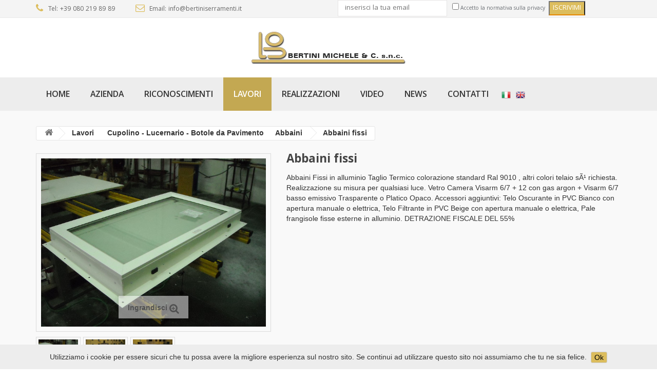

--- FILE ---
content_type: text/html; charset=UTF-8
request_url: https://www.bertiniserramenti.it/lavoro.php?id=128
body_size: 4101
content:
<!DOCTYPE html>
<!--[if IE]><![endif]-->
<!--[if lt IE 7 ]> <html lang="it" class="ie6">    <![endif]-->
<!--[if IE 7 ]>    <html lang="it" class="ie7">    <![endif]-->
<!--[if IE 8 ]>    <html lang="it" class="ie8">    <![endif]-->
<!--[if IE 9 ]>    <html lang="it" class="ie9">    <![endif]-->
<!--[if (gt IE 9)|!(IE)]><!-->
<html class="no-js" lang="it">
    <head>
        <meta charset="utf-8">
        <meta http-equiv="x-ua-compatible" content="ie=edge">
				<title>"Abbaini fissi" &#187; Lavori - BERTINI MICHELE & C. S.N.C. - Via Mottola NC 70011 Alberobello</title>
				
        <meta name="description" content="La Bertini Michele & C. è una azienda leader nel settore del serramento per l’edilizia. Opera secondo le normative vigenti nel settore edilizio.">

<meta name="keywords" content="abbaino, abbaino passo d'uomo, botola pavimento, cancelli ferro, finestra da tetto, detrazione fiscale, finestra alluminio-legno taglio termico, lucernario, lucernario termico, lucernario scorrevole, lucernario pedonabile, lucernario a pavimento, persiane in alluminio, persiane in ferro, protezioni in ferro, porta blindata, ringhiere, facciate continue, finestra alluminio taglio termico">

<meta name="viewport" content="width=device-width, initial-scale=1">

<!-- Favicon -->
<link rel="shortcut icon" type="image/x-icon" href="/img/favicon.ico">

<!-- Fonts -->
<link href="https://fonts.googleapis.com/css?family=Khula:400,800,700,600,300" rel="stylesheet" type="text/css">

<!-- CSS -->

<!-- Bootstrap CSS -->
<link rel="stylesheet" href="/css/bootstrap.min.css">

<!-- owl.carousel CSS -->
<link rel="stylesheet" href="/css/owl.carousel.css">

<!-- owl.theme CSS -->
<link rel="stylesheet" href="/css/owl.theme.css">

<!-- owl.transitions CSS -->
<link rel="stylesheet" href="/css/owl.transitions.css">

<!-- font-awesome.min CSS -->
<link rel="stylesheet" href="/css/font-awesome.min.css">

<!-- jquery.fancybox CSS -->
<link rel="stylesheet" href="/css/fancb/jquery.fancybox.css">

<!-- animate CSS -->
<link rel="stylesheet" href="/css/animate.css">

<!-- meanmenu CSS -->
<link rel="stylesheet" href="/css/meanmenu.min.css">

<!-- normalize CSS -->
<link rel="stylesheet" href="/css/normalize.css">

<!-- main CSS -->
<link rel="stylesheet" href="/css/main.css">

<!-- nivo-slider CSS -->
<link rel="stylesheet" href="/css/nivo-slider.css">

<!-- style CSS -->
<link rel="stylesheet" href="/css/style.css">

<!-- responsive CSS -->
<link rel="stylesheet" href="/css/responsive.css">

<script src="/js/vendor/modernizr-2.8.3.min.js"></script>

<!-- Google Analytics Code -->
<script>
    (function(i,s,o,g,r,a,m){i['GoogleAnalyticsObject']=r;i[r]=i[r]||function(){
    (i[r].q=i[r].q||[]).push(arguments)},i[r].l=1*new Date();a=s.createElement(o),
    m=s.getElementsByTagName(o)[0];a.async=1;a.src=g;m.parentNode.insertBefore(a,m)
    })(window,document,'script','https://www.google-analytics.com/analytics.js','ga');

    ga('create', 'UA-84655583-1', 'auto');
    ga('send', 'pageview');
</script>
				
    </head>
    <body class="single-product">
        <!--[if lt IE 8]>
            <p class="browserupgrade">You are using an <strong>outdated</strong> browser. Please <a href="http://browsehappy.com/">upgrade your browser</a> to improve your experience.</p>
        <![endif]-->
        <!-- Start main area -->
        <div class="main-area">
          
						<!-- Start header -->
<header>
    <!-- Start top call-to action -->
    <div class="top-bar-area">
        <div class="container">
            <div class="row">
                <div class="col-xs-12 col-sm-6">
                    <div class="top-call-to-acction">
                        <p>
                            <a href="tel:+390802198989"><i class="fa fa-phone"></i> Tel: +39 080 219 89 89</a>
                            <a href="mailto:info@bertiniserramenti.it"><i class="fa fa-envelope-o"></i> Email: info@bertiniserramenti.it</a>
                        </p>
                    </div>
                </div>
                <div class="col-xs-12 col-sm-6">
                    <div class="form-container">
                        <form class="newsletter-form">
                            <div class="top-call-to-acction">
                                <p>
                                    <input type="text" name="email" placeholder="inserisci la tua email" required />
                                    <input type="checkbox" name="privacy" id="privacy" required /><span>Accetto la normativa sulla privacy</span>
                                    <input type="button" name="addNews" value="ISCRIVIMI" />
                                </p>
                            </div>
                        </form>
                    </div>
                    <div class="form-response"></div>
                </div>
            </div>
        </div>
    </div>
    <!-- End top call-to action -->

    <!-- Start logo and search area -->
    <div class="logo-and-search-area">
        <div class="container">
            <div class="row">
                <div class="col-sm-12 text-center">
                    <div class="logo">
                        <a href="index.php"><img src="/img/logo-bertini.png" alt="Logo Bertini Serramenti"></a>
                    </div>
                </div>
            </div>
        </div>
    </div>
    <!-- End logo and search area -->

    <!-- Start mainmenu-area -->
    <div class="mainmenu-area">
        <div class="container">
            <div class="row">
                <div class="mainmenu">
                    <nav>
                        <ul>
                                                        <li><a  href="index.php">Home</a></li>
                            <li><a  href="azienda.php">Azienda</a></li>
                            <li><a  href="riconoscimenti.php">Riconoscimenti</a></li>
                            <li><a  class="home"  href="elenco-lavori.php">Lavori</a></li>
                            <li><a  href="realizzazioni.php">Realizzazioni</a></li>
                            <li><a  href="video.php">Video</a></li>
                            <li><a  href="news.php">News</a></li>
                            <li><a  href="contatti.php">Contatti</a></li>
                                                        <li class="langflag"><a href="http://www.bertiniserramenti.it/it/lavoro.php" hreflang="it"><img src="/img/flags/it.png" /></a></li>
                            <li class="langflag"><a href="http://www.bertiniserramenti.it/en/lavoro.php" hreflang="en"><img src="/img/flags/en.png" /></a></li>
                        </ul>
                    </nav>
                </div>
            </div>
        </div>
    </div>
    <!-- End mainmenu-area -->

    <!-- Start mobile menu -->
    <div class="mobile-menu-area">
        <div class="container">
            <div class="row">
                <div class="col-sm-12 np">
                    <div class="mobile-menu">
                        <nav id="dropdown">
                            <ul class="nav">
                                <li><a  href="index.php">Home</a></li>
                                <li><a  href="azienda.php">Azienda</a></li>
                                <li><a  href="riconoscimenti.php">Riconoscimenti</a></li>
                                <li><a  class="home"  href="elenco-lavori.php">Lavori</a></li>
                                <li><a  href="realizzazioni.php">Realizzazioni</a></li>
                                <li><a  href="video.php">Video</a></li>
                                <li><a  href="news.php">News</a></li>
                                <li><a  href="contatti.php">Contatti</a></li>
                                <li><a href="http://www.bertiniserramenti.it/it/lavoro.php" hreflang="it">Italiano</a></li>
                                <li><a href="http://www.bertiniserramenti.it/en/lavoro.php" hreflang="en">English</a></li>
                            </ul>
                        </nav>
                    </div>
                </div>
            </div>
        </div>
    </div>
    <!-- End mobile menu -->
</header>
<!-- End header -->
						
            <!-- Start page content -->
            <div class="singolo-lavoro-container page-content">
                <!-- Start breadcume area -->
                <div class="breadcume-area">
                    <div class="container">
                        <div class="row">
                            <div class="col-sm-12">
                                <div class="breadcrumb">
																		<a title="Ritorna alla Home" href="index.php" class="home"><i class="fa fa-home"></i></a>
																		<span class="navigation-pipe">&gt;</span>
																		 Lavori                                    <span class="navigation-pipe">&gt;</span>
																		 Cupolino  - Lucernario - Botole da Pavimento																		<span class="navigation-pipe">&gt;</span>
																		 <a href="abbaini--C54.phtml">Abbaini</a>
																		<span class="navigation-pipe">&gt;</span>
																		 Abbaini fissi                                </div>
                            </div>
                        </div>
                    </div>
                </div>
                <!-- End breadcume area -->
                <!-- Start single product area -->
                <div class="container">
                    <div class="row">
                        <div class="single-products">
                            <!-- Start single product image -->
                            <div class="col-sm-5">
                                <div class="single-product-image">
                                    <div id="content-eleyas">
                                        <div id="my-tab-content" class="tab-content">
																																												<div class="tab-pane active" id="view1">
                                                <span class="new-box">
                                                </span>
                                                <a class="fancybox" href="/am/prodotti/img/8.JPG" data-fancybox-group="gallery" title="Abbaini fissi">
                                                    <img src="/am/prodotti/img/8.JPG" title="Abbaini fissi">
                                                    <span>Ingrandisci<i class="fa fa-search-plus"></i></span>
                                                </a>
                                            </div>
																																												<div class="tab-pane " id="view2">
                                                <span class="new-box">
                                                </span>
                                                <a class="fancybox" href="/am/prodotti/img/0222.JPG" data-fancybox-group="gallery" title="Abbaini fissi">
                                                    <img src="/am/prodotti/img/0222.JPG" title="Abbaini fissi">
                                                    <span>Ingrandisci<i class="fa fa-search-plus"></i></span>
                                                </a>
                                            </div>
																																												<div class="tab-pane " id="view3">
                                                <span class="new-box">
                                                </span>
                                                <a class="fancybox" href="/am/prodotti/img/023.JPG" data-fancybox-group="gallery" title="Abbaini fissi">
                                                    <img src="/am/prodotti/img/023.JPG" title="Abbaini fissi">
                                                    <span>Ingrandisci<i class="fa fa-search-plus"></i></span>
                                                </a>
                                            </div>
																																												
                                        </div>
                                        <div id="viewproduct" class="nav nav-tabs product-view" data-tabs="tabs">
																						                                            <div class="pro-view active"><a href="#view1" data-toggle="tab"><img src="/am/prodotti/img/8.JPG" alt="Abbaini fissi"></a></div>
																						                                            <div class="pro-view "><a href="#view2" data-toggle="tab"><img src="/am/prodotti/img/0222.JPG" alt="Abbaini fissi"></a></div>
																						                                            <div class="pro-view "><a href="#view3" data-toggle="tab"><img src="/am/prodotti/img/023.JPG" alt="Abbaini fissi"></a></div>
																						                                        </div>
                                    </div>
                                </div>
                            </div>
                            <!-- End single product image -->
                            <!-- Start single product details -->
                            <div class="col-sm-7">
                                <div class="single-product-details">
                                    <h1>Abbaini fissi</h1>
																		<!--
                                    <div class="sin-social">
                                        <p>
                                            <a class="btn btn-default twitter" href="#"><i class="fa fa-twitter"></i>Tweet</a>
                                            <a class="btn btn-default facebook" href="#"><i class="fa fa-facebook"></i>Share</a>
                                            <a class="btn btn-default google-plus" href="#"><i class="fa fa-google-plus"></i>Google+</a>
                                            <a class="btn btn-default pinterest" href="#"><i class="fa fa-pinterest"></i>Pinterest</a>
                                        </p>
                                    </div>
																		-->
                                    <p class="description">Abbaini Fissi in alluminio Taglio Termico colorazione standard  Ral 9010 ,  altri colori telaio sÃ¹ richiesta.
Realizzazione su misura per qualsiasi luce.
Vetro Camera Visarm 6/7 + 12 con gas argon + Visarm 6/7 basso emissivo Trasparente o Platico Opaco.
Accessori aggiuntivi:  Telo Oscurante in PVC Bianco con apertura manuale o elettrica, Telo Filtrante in PVC Beige con apertura manuale o elettrica, Pale frangisole fisse esterne in alluminio.
DETRAZIONE FISCALE DEL 55%</p>

                                </div>
                            </div>
                            <!-- End single product details -->
                        </div>
                    </div>
                </div>
                <!-- End single product area -->

            </div>
            <!-- End page content -->

            						<!-- Start footer -->
            <footer>
                <!-- Start footer top -->
                <div class="footer-top">
                    <div class="container">
                        <div class="row">
                            <!-- Start footer top box -->
                            <div class="col-sm-4">
                                <div class="footer-top-box">
                                    <i class="fa fa-phone-square"></i>
																		<a href="tel:+390802198989">+39 080 219 89 89</a></i>
																		<a href="cell:+393665917731">+39 366 591 77 31</a>
                                    <p>Telefono</p>
                                </div>
                            </div>
                            <!-- End footer top box -->
                            <!-- Start footer top box -->
                            <div class="col-sm-4">
                                <div class="footer-top-box">
                                    <i class="fa fa-clock-o"></i>
                                    <span>Orari di lavoro</span>
                                    <p>Lunedi - Sabato: 8.00 - 18.00</p>
                                </div>
                            </div>
                            <!-- End footer top box -->
                            <!-- Start footer top box -->
                            <div class="col-sm-4">
																<div class="footer-top-box last">
                                    <i class="fa fa-envelope"></i>
																		<a href="mailto:info@bertiniserramenti.it?subject=Info dal sito">info&#64;bertiniserramenti.it</a>
																		<p>Indirizzo E-mail</p>
                                </div>
                            </div>
                            <!-- End footer top box -->
                        </div>
                    </div>
                </div>
                <!-- End footer top -->

                <!-- Start footer copyright -->
                <div class="footer-copyright">
                    <div class="container">
                        <div class="row">
                            <div class="col-sm-12">
                                <div class="copyright-text">
																		<p>Copyright &copy; 2026 BERTINI MICHELE & C. S.N.C. - P.IVA 04208810723 - SEDE LEGALE, UFFICI E PRODUZIONE: Via Michele Mummolo n.c., traversa Via Cucurruzzolo - 70017 PUTIGNANO (BA) </p>
                                </div>
                            </div>
                        </div>
                    </div>
                </div>
                <!-- End footer copyright -->
            </footer>
            <!-- End footer -->
        </div>
        <!-- End main area -->
        <!-- JS -->

				<!-- jquery-1.11.3.min js
============================================ -->
<script src="/js/vendor/jquery-1.11.3.min.js"></script>

<!-- bootstrap js
============================================ -->
<script src="/js/bootstrap.min.js"></script>

<!-- owl.carousel.min js
============================================ -->
<script src="/js/owl.carousel.min.js"></script>

<!-- jquery.nivo.slider.pack js
============================================ -->
<script src="/js/jquery.nivo.slider.pack.js"></script>

<!-- jqueryui js
============================================ -->       
<script src="/js/jqueryui.js"></script>

<!-- jquery.fancybox js
============================================ -->
<script src="/js/jquery.fancybox.js"></script>

<!-- jquery.scrollUp.min js
============================================ -->
<script src="/js/jquery.scrollUp.min.js"></script>

<!-- wow js
============================================ -->
<script src="/js/wow.js"></script>

<!-- jquery.meanmenu js
============================================ -->
<script src="/js/jquery.meanmenu.js"></script>

<!-- plugins js
============================================ -->
<script src="/js/plugins.js"></script>

<!-- main js
============================================ -->
<script src="/js/main.js"></script>

<!-- cookie script -->
<script type="text/javascript" src="/js/jquery.cookiebar.js"></script>
<script type="text/javascript">
    $.cookieBar({
        message: 'Utilizziamo i cookie per essere sicuri che tu possa avere la migliore esperienza sul nostro sito. Se continui ad utilizzare questo sito noi assumiamo che tu ne sia felice.',
        acceptButton: true,
        acceptText: 'Ok',
        policyButton: false,
        fixed: true,
        bottom: true,
        zindex: '100'
    });
</script>

<script type="text/javascript">
// Newsletter form ajax send
$(document).ready(function() {
    $("input[name='addNews']").click(function() {
        $.ajax({
            type: "POST",
            url: 'add-newsletter.php',
            data: ({ email: $("input[name='email']").val() }),
            beforeSend: function() {
                var regex = /^\b[a-zA-Z0-9._%-]+@[a-zA-Z0-9.-]+\.[a-zA-Z]{2,4}\b$/i;
                
                if (!regex.test($("input[name='email']").val())) {
                    $("input[name='email']").css({ "border-color": "#a94442", "box-shadow": "inset 0 1px 1px rgba(0,0,0,.075)" });
                }

                if (!$('#privacy').prop('checked')) {
                    $(".newsletter-form input+span").css({ "color": "#a94442" });
                }
            },
            success: function(data) {
                $(".form-container").slideUp(600);

                if (data == 1) {
                    console.log('send response 1');
                    $(".form-response").html("E-mail inserita correttamente.").addClass("bg-success").slideDown(800);
                } else if (data == 2) {
                    console.log('send response 2');
                    $(".form-response").html("E-mail gi&agrave; presente in elenco.").addClass("bg-warning").slideDown(800);
                } else {
                    console.log('send response 3');
                    $(".form-response").html("Errore, e-mail non inserita.").addClass("bg-danger").slideDown(800).delay(1400).slideUp(600);
                    $(".form-container").delay(1800).slideDown(600);
                }
            },
            error: function() {
                $(".form-container").slideUp(600);
                $(".form-response").html("Errore, e-mail non inserita.").addClass("bg-danger").slideDown(800).delay(1400).slideUp(600);
                $(".form-container").delay(1800).slideDown(600);
            },
            dataType: "Json"
        });
    });
});
</script>
				
    </body>
</html>


--- FILE ---
content_type: application/javascript
request_url: https://www.bertiniserramenti.it/js/jquery.cookiebar.js
body_size: 1123
content:
!function(e){e.cookieBar=function(c,o){if("cookies"==c)var n="cookies";else if("set"==c)var n="set";else var n=!1;var i={message:"We use cookies to track usage and preferences.",acceptButton:!0,acceptText:"I Understand",acceptFunction:function(e){"enabled"!=e&&"accepted"!=e&&(window.location=window.location.href)},declineButton:!1,declineText:"Disable Cookies",declineFunction:function(e){("enabled"==e||"accepted"==e)&&(window.location=window.location.href)},policyButton:!1,policyText:"Privacy Policy",policyURL:"/privacy-policy/",autoEnable:!0,acceptOnContinue:!1,acceptOnScroll:!1,acceptAnyClick:!1,expireDays:365,renewOnVisit:!1,forceShow:!1,effect:"slide",element:"body",append:!1,fixed:!1,bottom:!1,zindex:"",domain:String(window.location.hostname),referrer:String(document.referrer)},c=e.extend(i,c),t=new Date;t.setTime(t.getTime()+864e5*c.expireDays),t=t.toGMTString();var a,l,r="cb-enabled={value}; expires="+t+"; path=/",d="",p=document.cookie.split("; ");for(a=0;a<p.length;a++)l=p[a].split("="),"cb-enabled"==l[0]&&(d=l[1]);if(""==d&&"cookies"!=n&&c.autoEnable?(d="enabled",document.cookie=r.replace("{value}","enabled")):"accepted"!=d&&"declined"!=d||"cookies"==n||!c.renewOnVisit||(document.cookie=r.replace("{value}",d)),c.acceptOnContinue&&c.referrer.indexOf(c.domain)>=0&&-1==String(window.location.href).indexOf(c.policyURL)&&"cookies"!=n&&"set"!=n&&"accepted"!=d&&"declined"!=d&&(n="set",o="accepted"),"cookies"==n)return"enabled"==d||"accepted"==d?!0:!1;if("set"==n&&("accepted"==o||"declined"==o))return document.cookie=r.replace("{value}",o),"accepted"==o?!0:!1;var s=c.message.replace("{policy_url}",c.policyURL);if(c.acceptButton)var u='<a href="" class="cb-enable btn btn-default">'+c.acceptText+"</a>";else var u="";if(c.declineButton)var f='<a href="" class="cb-disable btn btn-default">'+c.declineText+"</a>";else var f="";if(c.policyButton)var b='<a href="'+c.policyURL+'" class="cb-policy btn btn-default" target="_blank">'+c.policyText+"</a>";else var b="";if(c.fixed)if(c.bottom)var m=' class="fixed bottom"';else var m=' class="fixed"';else var m="";if(""!=c.zindex)var v=' style="z-index:'+c.zindex+';"';else var v="";(c.forceShow||"enabled"==d||""==d)&&(c.append?e(c.element).append('<div id="cookie-bar"'+m+v+"><p>"+s+u+f+b+"</p></div>"):e(c.element).prepend('<div id="cookie-bar"'+m+v+"><p>"+s+u+f+b+"</p></div>"));var k=function(o){c.acceptOnScroll&&e(document).off("scroll"),"function"==typeof o&&o(d),"slide"==c.effect?e("#cookie-bar").slideUp(300,function(){e("#cookie-bar").remove()}):"fade"==c.effect?e("#cookie-bar").fadeOut(300,function(){e("#cookie-bar").remove()}):e("#cookie-bar").hide(0,function(){e("#cookie-bar").remove()}),e(document).unbind("click",w)},x=function(){document.cookie=r.replace("{value}","accepted"),k(c.acceptFunction)},y=function(){var e=new Date;for(e.setTime(e.getTime()-864e6),e=e.toGMTString(),p=document.cookie.split("; "),a=0;a<p.length;a++)l=p[a].split("="),document.cookie=l[0].indexOf("_")>=0?l[0]+"=0; expires="+e+"; domain="+c.domain.replace("www","")+"; path=/":l[0]+"=0; expires="+e+"; path=/";document.cookie=r.replace("{value}","declined"),k(c.declineFunction)},w=function(c){e(c.target).hasClass("cb-policy")||x()};if(e("#cookie-bar .cb-enable").click(function(){return x(),!1}),e("#cookie-bar .cb-disable").click(function(){return y(),!1}),c.acceptOnScroll){var h,T,g=e(document).scrollTop();e(document).on("scroll",function(){h=e(document).scrollTop(),T=h>g?h-g:g-h,T>=Math.round(c.acceptOnScroll)&&x()})}c.acceptAnyClick&&e(document).bind("click",w)}}(jQuery);

--- FILE ---
content_type: application/javascript
request_url: https://www.bertiniserramenti.it/js/main.js
body_size: 832
content:
(function ($) {
 "use strict";
/*--------------------------------
 slide product
---------------------------------- */   
     $(".slide-product").owlCarousel({
      navigation : true, 
      pagination : false,
      slideSpeed : 600,
      paginationSpeed : 400,
      items : 2,
      itemsDesktop : [1199,1],
      itemsDesktopSmall : [979,2], 
      itemsTablet: [767,2], 
      itemsMobile : [480,1],
      navigationText : ['<i class="icon-left-open"><i class="fa fa-angle-left"></i></i>','<i class="icon-right-open"><i class="fa fa-angle-right"></i></i>'] 
  });
/*--------------------------------
 featured item
---------------------------------- */
     $(".featured-item").owlCarousel({
      navigation : true,
      pagination : false,
      slideSpeed : 600,
      paginationSpeed : 400,
      items : 5,
      itemsDesktop : [1199,4],
      itemsDesktopSmall : [979,3], 
      itemsTablet: [767,2], 
      itemsMobile : [480,1],
      navigationText : ['<i class="icon-left-open"><i class="fa fa-angle-left"></i></i>','<i class="icon-right-open"><i class="fa fa-angle-right"></i></i>'] 
  });    
/*--------------------------------
 camera-camcord
---------------------------------- */
     $(".camera-slide").owlCarousel({
      navigation : true,
      pagination : false,
      slideSpeed : 600,
      paginationSpeed : 400,
      items : 2,
      itemsDesktop : [1199,2],
      itemsDesktopSmall : [979,1], 
      itemsTablet: [767,1], 
      itemsMobile : [480,1],
      navigationText : ['<i class="icon-left-open"><i class="fa fa-angle-left"></i></i>','<i class="icon-right-open"><i class="fa fa-angle-right"></i></i>'] 
  }); 
/*--------------------------------
 popular tab product
---------------------------------- */
$(".popular-tab-product").owlCarousel({
      navigation : true,
      pagination : false,
      slideSpeed : 600,
      paginationSpeed : 400,
      items : 5,
      itemsDesktop : [1199,4],
      itemsDesktopSmall : [979,3], 
      itemsTablet: [767,2], 
      itemsMobile : [480,1],
      navigationText : ['<i class="icon-left-open"><i class="fa fa-angle-left"></i></i>','<i class="icon-right-open"><i class="fa fa-angle-right"></i></i>']
  });
/*--------------------------------
 popular tab product
---------------------------------- */
    var owl = $(".popular-tab-product-4");
      owl.owlCarousel({
      navigation:true,
      slideSpeed : 600,
      pagination : false,
      addClassActive : true,
      lazyLoad : true,
      items :3,
      itemsDesktop : [1024,3],
      itemsDesktopSmall : [980,3], 
      itemsTablet: [767,2], 
      itemsMobile : [480,1],
      navigationText : ['<i class="icon-left-open"><i class="fa fa-angle-left"></i></i>','<i class="icon-right-open"><i class="fa fa-angle-right"></i></i>']
  });      
/*--------------------------------
 brand-logo
---------------------------------- */
     $(".brand-logo").owlCarousel({
      navigation : true,
      pagination : false,
      slideSpeed : 600,
      paginationSpeed : 400,
      items : 6,
      itemsDesktop : [1199,6],
      itemsDesktopSmall : [979,4], 
      itemsTablet: [767,3], 
      itemsMobile : [480,1],
      navigationText : ['<i class="icon-left-open"><i class="fa fa-angle-left"></i></i>','<i class="icon-right-open"><i class="fa fa-angle-right"></i></i>'] 
  });
/*--------------------------------
 blog-box
---------------------------------- */
     $(".blog-box").owlCarousel({
      navigation : true,
      pagination : false,
      slideSpeed : 600,
      paginationSpeed : 400,
      items : 3,
      itemsDesktop : [1199,3],
      itemsDesktopSmall : [979,3], 
      itemsTablet: [767,2], 
      itemsMobile : [480,1],
      navigationText : ['<i class="icon-left-open"><i class="fa fa-angle-left"></i></i>','<i class="icon-right-open"><i class="fa fa-angle-right"></i></i>'] 
  });
/*--------------------------------
 blog-box
---------------------------------- */
     $(".tab-info-product").owlCarousel({
      navigation : false,
      pagination : false,
      slideSpeed : 600,
      paginationSpeed : 400,
      items : 4,
      itemsDesktop : [1199,4],
      itemsDesktopSmall : [979,3], 
      itemsTablet: [767,2], 
      itemsMobile : [480,1],
  });
/*--------------------------------
 about-su-active
---------------------------------- */
    $(".about-us-slide").owlCarousel({
      autoPlay:10000,
      paginationSpeed : 1000,
      pagination : false,
      items : 1,
      itemsDesktop : [1199,1],
      itemsDesktopSmall : [979,1],
      itemsTablet: [767,1]

    });
/*--------------------------------
 viewproduct
---------------------------------- */
    $("#viewproduct").owlCarousel({
      autoPlay:4000,
      paginationSpeed : 1000,
      pagination : false,
      items : 5,
      itemsDesktop : [1199,4],
      itemsDesktopSmall : [979,3],
      itemsTablet: [767,4],
      itemsMobile : [480,2],
			navigation: true,
			navigationText: ["<i class='fa fa-arrow-left' aria-hidden='true'></i>", "<i class='fa fa-arrow-right' aria-hidden='true'></i>"],
			loop: true
    });   
/*--------------------------------
 mobile menu tab
---------------------------------- */
  jQuery('nav#dropdown').meanmenu();          
/*--------------------------------
 nivoSlider
---------------------------------- */     
  $('#slider').nivoSlider({
        effect: 'random',
        slices: 15,
        boxCols: 8,
        boxRows: 4,
        animSpeed: '500',
        pauseTime: '3000',
        startSlide: 0,
        directionNav: 1,
        controlNav: 1,
        controlNavThumbs: false,
        pauseOnHover: false,
        manualAdvance: false,
        prevText: '<i class="fa fa-angle-left nivo-prev-icon"></i>',
        nextText: '<i class="fa fa-angle-right nivo-next-icon"></i>'
    });
/*--------------------------------
 tabs
---------------------------------- */  
  $('#tabs2').tab();
/*---------------------
 scrollUp
--------------------- */  
  $.scrollUp({
      scrollText: '<i class="fa fa-angle-double-up"></i>',
      easingType: 'linear',
      scrollSpeed: 900,
      animation: 'fade'
  });
/*--------------------------------
 owlCarousel5
---------------------------------- */
  $('.fancybox').fancybox();
   
})(jQuery);    

--- FILE ---
content_type: text/plain
request_url: https://www.google-analytics.com/j/collect?v=1&_v=j102&a=347659599&t=pageview&_s=1&dl=https%3A%2F%2Fwww.bertiniserramenti.it%2Flavoro.php%3Fid%3D128&ul=en-us%40posix&dt=%22Abbaini%20fissi%22%20%C2%BB%20Lavori%20-%20BERTINI%20MICHELE%20%26%20C.%20S.N.C.%20-%20Via%20Mottola%20NC%2070011%20Alberobello&sr=1280x720&vp=1280x720&_u=IEBAAEABAAAAACAAI~&jid=355338524&gjid=128649740&cid=892591347.1768893638&tid=UA-84655583-1&_gid=117116417.1768893638&_r=1&_slc=1&z=718824607
body_size: -453
content:
2,cG-7KYX6TD9LN